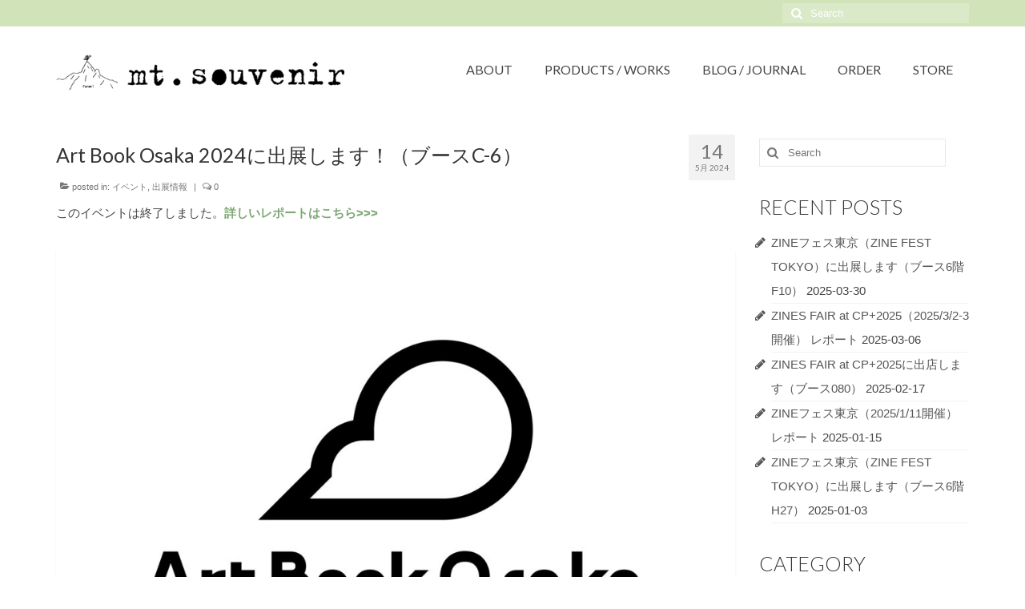

--- FILE ---
content_type: text/html; charset=UTF-8
request_url: http://mtsouvenir.fotori.net/?p=1837
body_size: 16881
content:
<!DOCTYPE html>
<html class="no-js" lang="ja" itemscope="itemscope" itemtype="https://schema.org/WebPage">
<head>
  <meta charset="UTF-8">
  <meta name="viewport" content="width=device-width, initial-scale=1.0">
  <meta http-equiv="X-UA-Compatible" content="IE=edge">
  <title>Art Book Osaka 2024に出展します！（ブースC-6） &#8211; mt.souvenir</title>
<meta name='robots' content='max-image-preview:large' />
<link rel='dns-prefetch' href='//fonts.googleapis.com' />
<link rel="alternate" type="application/rss+xml" title="mt.souvenir &raquo; フィード" href="http://mtsouvenir.fotori.net/?feed=rss2" />
<link rel="alternate" type="application/rss+xml" title="mt.souvenir &raquo; コメントフィード" href="http://mtsouvenir.fotori.net/?feed=comments-rss2" />
<link rel="alternate" title="oEmbed (JSON)" type="application/json+oembed" href="http://mtsouvenir.fotori.net/index.php?rest_route=%2Foembed%2F1.0%2Fembed&#038;url=http%3A%2F%2Fmtsouvenir.fotori.net%2F%3Fp%3D1837" />
<link rel="alternate" title="oEmbed (XML)" type="text/xml+oembed" href="http://mtsouvenir.fotori.net/index.php?rest_route=%2Foembed%2F1.0%2Fembed&#038;url=http%3A%2F%2Fmtsouvenir.fotori.net%2F%3Fp%3D1837&#038;format=xml" />
<style id='wp-img-auto-sizes-contain-inline-css' type='text/css'>
img:is([sizes=auto i],[sizes^="auto," i]){contain-intrinsic-size:3000px 1500px}
/*# sourceURL=wp-img-auto-sizes-contain-inline-css */
</style>
<style id='wp-emoji-styles-inline-css' type='text/css'>

	img.wp-smiley, img.emoji {
		display: inline !important;
		border: none !important;
		box-shadow: none !important;
		height: 1em !important;
		width: 1em !important;
		margin: 0 0.07em !important;
		vertical-align: -0.1em !important;
		background: none !important;
		padding: 0 !important;
	}
/*# sourceURL=wp-emoji-styles-inline-css */
</style>
<style id='wp-block-library-inline-css' type='text/css'>
:root{--wp-block-synced-color:#7a00df;--wp-block-synced-color--rgb:122,0,223;--wp-bound-block-color:var(--wp-block-synced-color);--wp-editor-canvas-background:#ddd;--wp-admin-theme-color:#007cba;--wp-admin-theme-color--rgb:0,124,186;--wp-admin-theme-color-darker-10:#006ba1;--wp-admin-theme-color-darker-10--rgb:0,107,160.5;--wp-admin-theme-color-darker-20:#005a87;--wp-admin-theme-color-darker-20--rgb:0,90,135;--wp-admin-border-width-focus:2px}@media (min-resolution:192dpi){:root{--wp-admin-border-width-focus:1.5px}}.wp-element-button{cursor:pointer}:root .has-very-light-gray-background-color{background-color:#eee}:root .has-very-dark-gray-background-color{background-color:#313131}:root .has-very-light-gray-color{color:#eee}:root .has-very-dark-gray-color{color:#313131}:root .has-vivid-green-cyan-to-vivid-cyan-blue-gradient-background{background:linear-gradient(135deg,#00d084,#0693e3)}:root .has-purple-crush-gradient-background{background:linear-gradient(135deg,#34e2e4,#4721fb 50%,#ab1dfe)}:root .has-hazy-dawn-gradient-background{background:linear-gradient(135deg,#faaca8,#dad0ec)}:root .has-subdued-olive-gradient-background{background:linear-gradient(135deg,#fafae1,#67a671)}:root .has-atomic-cream-gradient-background{background:linear-gradient(135deg,#fdd79a,#004a59)}:root .has-nightshade-gradient-background{background:linear-gradient(135deg,#330968,#31cdcf)}:root .has-midnight-gradient-background{background:linear-gradient(135deg,#020381,#2874fc)}:root{--wp--preset--font-size--normal:16px;--wp--preset--font-size--huge:42px}.has-regular-font-size{font-size:1em}.has-larger-font-size{font-size:2.625em}.has-normal-font-size{font-size:var(--wp--preset--font-size--normal)}.has-huge-font-size{font-size:var(--wp--preset--font-size--huge)}.has-text-align-center{text-align:center}.has-text-align-left{text-align:left}.has-text-align-right{text-align:right}.has-fit-text{white-space:nowrap!important}#end-resizable-editor-section{display:none}.aligncenter{clear:both}.items-justified-left{justify-content:flex-start}.items-justified-center{justify-content:center}.items-justified-right{justify-content:flex-end}.items-justified-space-between{justify-content:space-between}.screen-reader-text{border:0;clip-path:inset(50%);height:1px;margin:-1px;overflow:hidden;padding:0;position:absolute;width:1px;word-wrap:normal!important}.screen-reader-text:focus{background-color:#ddd;clip-path:none;color:#444;display:block;font-size:1em;height:auto;left:5px;line-height:normal;padding:15px 23px 14px;text-decoration:none;top:5px;width:auto;z-index:100000}html :where(.has-border-color){border-style:solid}html :where([style*=border-top-color]){border-top-style:solid}html :where([style*=border-right-color]){border-right-style:solid}html :where([style*=border-bottom-color]){border-bottom-style:solid}html :where([style*=border-left-color]){border-left-style:solid}html :where([style*=border-width]){border-style:solid}html :where([style*=border-top-width]){border-top-style:solid}html :where([style*=border-right-width]){border-right-style:solid}html :where([style*=border-bottom-width]){border-bottom-style:solid}html :where([style*=border-left-width]){border-left-style:solid}html :where(img[class*=wp-image-]){height:auto;max-width:100%}:where(figure){margin:0 0 1em}html :where(.is-position-sticky){--wp-admin--admin-bar--position-offset:var(--wp-admin--admin-bar--height,0px)}@media screen and (max-width:600px){html :where(.is-position-sticky){--wp-admin--admin-bar--position-offset:0px}}

/*# sourceURL=wp-block-library-inline-css */
</style><style id='wp-block-gallery-inline-css' type='text/css'>
.blocks-gallery-grid:not(.has-nested-images),.wp-block-gallery:not(.has-nested-images){display:flex;flex-wrap:wrap;list-style-type:none;margin:0;padding:0}.blocks-gallery-grid:not(.has-nested-images) .blocks-gallery-image,.blocks-gallery-grid:not(.has-nested-images) .blocks-gallery-item,.wp-block-gallery:not(.has-nested-images) .blocks-gallery-image,.wp-block-gallery:not(.has-nested-images) .blocks-gallery-item{display:flex;flex-direction:column;flex-grow:1;justify-content:center;margin:0 1em 1em 0;position:relative;width:calc(50% - 1em)}.blocks-gallery-grid:not(.has-nested-images) .blocks-gallery-image:nth-of-type(2n),.blocks-gallery-grid:not(.has-nested-images) .blocks-gallery-item:nth-of-type(2n),.wp-block-gallery:not(.has-nested-images) .blocks-gallery-image:nth-of-type(2n),.wp-block-gallery:not(.has-nested-images) .blocks-gallery-item:nth-of-type(2n){margin-right:0}.blocks-gallery-grid:not(.has-nested-images) .blocks-gallery-image figure,.blocks-gallery-grid:not(.has-nested-images) .blocks-gallery-item figure,.wp-block-gallery:not(.has-nested-images) .blocks-gallery-image figure,.wp-block-gallery:not(.has-nested-images) .blocks-gallery-item figure{align-items:flex-end;display:flex;height:100%;justify-content:flex-start;margin:0}.blocks-gallery-grid:not(.has-nested-images) .blocks-gallery-image img,.blocks-gallery-grid:not(.has-nested-images) .blocks-gallery-item img,.wp-block-gallery:not(.has-nested-images) .blocks-gallery-image img,.wp-block-gallery:not(.has-nested-images) .blocks-gallery-item img{display:block;height:auto;max-width:100%;width:auto}.blocks-gallery-grid:not(.has-nested-images) .blocks-gallery-image figcaption,.blocks-gallery-grid:not(.has-nested-images) .blocks-gallery-item figcaption,.wp-block-gallery:not(.has-nested-images) .blocks-gallery-image figcaption,.wp-block-gallery:not(.has-nested-images) .blocks-gallery-item figcaption{background:linear-gradient(0deg,#000000b3,#0000004d 70%,#0000);bottom:0;box-sizing:border-box;color:#fff;font-size:.8em;margin:0;max-height:100%;overflow:auto;padding:3em .77em .7em;position:absolute;text-align:center;width:100%;z-index:2}.blocks-gallery-grid:not(.has-nested-images) .blocks-gallery-image figcaption img,.blocks-gallery-grid:not(.has-nested-images) .blocks-gallery-item figcaption img,.wp-block-gallery:not(.has-nested-images) .blocks-gallery-image figcaption img,.wp-block-gallery:not(.has-nested-images) .blocks-gallery-item figcaption img{display:inline}.blocks-gallery-grid:not(.has-nested-images) figcaption,.wp-block-gallery:not(.has-nested-images) figcaption{flex-grow:1}.blocks-gallery-grid:not(.has-nested-images).is-cropped .blocks-gallery-image a,.blocks-gallery-grid:not(.has-nested-images).is-cropped .blocks-gallery-image img,.blocks-gallery-grid:not(.has-nested-images).is-cropped .blocks-gallery-item a,.blocks-gallery-grid:not(.has-nested-images).is-cropped .blocks-gallery-item img,.wp-block-gallery:not(.has-nested-images).is-cropped .blocks-gallery-image a,.wp-block-gallery:not(.has-nested-images).is-cropped .blocks-gallery-image img,.wp-block-gallery:not(.has-nested-images).is-cropped .blocks-gallery-item a,.wp-block-gallery:not(.has-nested-images).is-cropped .blocks-gallery-item img{flex:1;height:100%;object-fit:cover;width:100%}.blocks-gallery-grid:not(.has-nested-images).columns-1 .blocks-gallery-image,.blocks-gallery-grid:not(.has-nested-images).columns-1 .blocks-gallery-item,.wp-block-gallery:not(.has-nested-images).columns-1 .blocks-gallery-image,.wp-block-gallery:not(.has-nested-images).columns-1 .blocks-gallery-item{margin-right:0;width:100%}@media (min-width:600px){.blocks-gallery-grid:not(.has-nested-images).columns-3 .blocks-gallery-image,.blocks-gallery-grid:not(.has-nested-images).columns-3 .blocks-gallery-item,.wp-block-gallery:not(.has-nested-images).columns-3 .blocks-gallery-image,.wp-block-gallery:not(.has-nested-images).columns-3 .blocks-gallery-item{margin-right:1em;width:calc(33.33333% - .66667em)}.blocks-gallery-grid:not(.has-nested-images).columns-4 .blocks-gallery-image,.blocks-gallery-grid:not(.has-nested-images).columns-4 .blocks-gallery-item,.wp-block-gallery:not(.has-nested-images).columns-4 .blocks-gallery-image,.wp-block-gallery:not(.has-nested-images).columns-4 .blocks-gallery-item{margin-right:1em;width:calc(25% - .75em)}.blocks-gallery-grid:not(.has-nested-images).columns-5 .blocks-gallery-image,.blocks-gallery-grid:not(.has-nested-images).columns-5 .blocks-gallery-item,.wp-block-gallery:not(.has-nested-images).columns-5 .blocks-gallery-image,.wp-block-gallery:not(.has-nested-images).columns-5 .blocks-gallery-item{margin-right:1em;width:calc(20% - .8em)}.blocks-gallery-grid:not(.has-nested-images).columns-6 .blocks-gallery-image,.blocks-gallery-grid:not(.has-nested-images).columns-6 .blocks-gallery-item,.wp-block-gallery:not(.has-nested-images).columns-6 .blocks-gallery-image,.wp-block-gallery:not(.has-nested-images).columns-6 .blocks-gallery-item{margin-right:1em;width:calc(16.66667% - .83333em)}.blocks-gallery-grid:not(.has-nested-images).columns-7 .blocks-gallery-image,.blocks-gallery-grid:not(.has-nested-images).columns-7 .blocks-gallery-item,.wp-block-gallery:not(.has-nested-images).columns-7 .blocks-gallery-image,.wp-block-gallery:not(.has-nested-images).columns-7 .blocks-gallery-item{margin-right:1em;width:calc(14.28571% - .85714em)}.blocks-gallery-grid:not(.has-nested-images).columns-8 .blocks-gallery-image,.blocks-gallery-grid:not(.has-nested-images).columns-8 .blocks-gallery-item,.wp-block-gallery:not(.has-nested-images).columns-8 .blocks-gallery-image,.wp-block-gallery:not(.has-nested-images).columns-8 .blocks-gallery-item{margin-right:1em;width:calc(12.5% - .875em)}.blocks-gallery-grid:not(.has-nested-images).columns-1 .blocks-gallery-image:nth-of-type(1n),.blocks-gallery-grid:not(.has-nested-images).columns-1 .blocks-gallery-item:nth-of-type(1n),.blocks-gallery-grid:not(.has-nested-images).columns-2 .blocks-gallery-image:nth-of-type(2n),.blocks-gallery-grid:not(.has-nested-images).columns-2 .blocks-gallery-item:nth-of-type(2n),.blocks-gallery-grid:not(.has-nested-images).columns-3 .blocks-gallery-image:nth-of-type(3n),.blocks-gallery-grid:not(.has-nested-images).columns-3 .blocks-gallery-item:nth-of-type(3n),.blocks-gallery-grid:not(.has-nested-images).columns-4 .blocks-gallery-image:nth-of-type(4n),.blocks-gallery-grid:not(.has-nested-images).columns-4 .blocks-gallery-item:nth-of-type(4n),.blocks-gallery-grid:not(.has-nested-images).columns-5 .blocks-gallery-image:nth-of-type(5n),.blocks-gallery-grid:not(.has-nested-images).columns-5 .blocks-gallery-item:nth-of-type(5n),.blocks-gallery-grid:not(.has-nested-images).columns-6 .blocks-gallery-image:nth-of-type(6n),.blocks-gallery-grid:not(.has-nested-images).columns-6 .blocks-gallery-item:nth-of-type(6n),.blocks-gallery-grid:not(.has-nested-images).columns-7 .blocks-gallery-image:nth-of-type(7n),.blocks-gallery-grid:not(.has-nested-images).columns-7 .blocks-gallery-item:nth-of-type(7n),.blocks-gallery-grid:not(.has-nested-images).columns-8 .blocks-gallery-image:nth-of-type(8n),.blocks-gallery-grid:not(.has-nested-images).columns-8 .blocks-gallery-item:nth-of-type(8n),.wp-block-gallery:not(.has-nested-images).columns-1 .blocks-gallery-image:nth-of-type(1n),.wp-block-gallery:not(.has-nested-images).columns-1 .blocks-gallery-item:nth-of-type(1n),.wp-block-gallery:not(.has-nested-images).columns-2 .blocks-gallery-image:nth-of-type(2n),.wp-block-gallery:not(.has-nested-images).columns-2 .blocks-gallery-item:nth-of-type(2n),.wp-block-gallery:not(.has-nested-images).columns-3 .blocks-gallery-image:nth-of-type(3n),.wp-block-gallery:not(.has-nested-images).columns-3 .blocks-gallery-item:nth-of-type(3n),.wp-block-gallery:not(.has-nested-images).columns-4 .blocks-gallery-image:nth-of-type(4n),.wp-block-gallery:not(.has-nested-images).columns-4 .blocks-gallery-item:nth-of-type(4n),.wp-block-gallery:not(.has-nested-images).columns-5 .blocks-gallery-image:nth-of-type(5n),.wp-block-gallery:not(.has-nested-images).columns-5 .blocks-gallery-item:nth-of-type(5n),.wp-block-gallery:not(.has-nested-images).columns-6 .blocks-gallery-image:nth-of-type(6n),.wp-block-gallery:not(.has-nested-images).columns-6 .blocks-gallery-item:nth-of-type(6n),.wp-block-gallery:not(.has-nested-images).columns-7 .blocks-gallery-image:nth-of-type(7n),.wp-block-gallery:not(.has-nested-images).columns-7 .blocks-gallery-item:nth-of-type(7n),.wp-block-gallery:not(.has-nested-images).columns-8 .blocks-gallery-image:nth-of-type(8n),.wp-block-gallery:not(.has-nested-images).columns-8 .blocks-gallery-item:nth-of-type(8n){margin-right:0}}.blocks-gallery-grid:not(.has-nested-images) .blocks-gallery-image:last-child,.blocks-gallery-grid:not(.has-nested-images) .blocks-gallery-item:last-child,.wp-block-gallery:not(.has-nested-images) .blocks-gallery-image:last-child,.wp-block-gallery:not(.has-nested-images) .blocks-gallery-item:last-child{margin-right:0}.blocks-gallery-grid:not(.has-nested-images).alignleft,.blocks-gallery-grid:not(.has-nested-images).alignright,.wp-block-gallery:not(.has-nested-images).alignleft,.wp-block-gallery:not(.has-nested-images).alignright{max-width:420px;width:100%}.blocks-gallery-grid:not(.has-nested-images).aligncenter .blocks-gallery-item figure,.wp-block-gallery:not(.has-nested-images).aligncenter .blocks-gallery-item figure{justify-content:center}.wp-block-gallery:not(.is-cropped) .blocks-gallery-item{align-self:flex-start}figure.wp-block-gallery.has-nested-images{align-items:normal}.wp-block-gallery.has-nested-images figure.wp-block-image:not(#individual-image){margin:0;width:calc(50% - var(--wp--style--unstable-gallery-gap, 16px)/2)}.wp-block-gallery.has-nested-images figure.wp-block-image{box-sizing:border-box;display:flex;flex-direction:column;flex-grow:1;justify-content:center;max-width:100%;position:relative}.wp-block-gallery.has-nested-images figure.wp-block-image>a,.wp-block-gallery.has-nested-images figure.wp-block-image>div{flex-direction:column;flex-grow:1;margin:0}.wp-block-gallery.has-nested-images figure.wp-block-image img{display:block;height:auto;max-width:100%!important;width:auto}.wp-block-gallery.has-nested-images figure.wp-block-image figcaption,.wp-block-gallery.has-nested-images figure.wp-block-image:has(figcaption):before{bottom:0;left:0;max-height:100%;position:absolute;right:0}.wp-block-gallery.has-nested-images figure.wp-block-image:has(figcaption):before{backdrop-filter:blur(3px);content:"";height:100%;-webkit-mask-image:linear-gradient(0deg,#000 20%,#0000);mask-image:linear-gradient(0deg,#000 20%,#0000);max-height:40%;pointer-events:none}.wp-block-gallery.has-nested-images figure.wp-block-image figcaption{box-sizing:border-box;color:#fff;font-size:13px;margin:0;overflow:auto;padding:1em;text-align:center;text-shadow:0 0 1.5px #000}.wp-block-gallery.has-nested-images figure.wp-block-image figcaption::-webkit-scrollbar{height:12px;width:12px}.wp-block-gallery.has-nested-images figure.wp-block-image figcaption::-webkit-scrollbar-track{background-color:initial}.wp-block-gallery.has-nested-images figure.wp-block-image figcaption::-webkit-scrollbar-thumb{background-clip:padding-box;background-color:initial;border:3px solid #0000;border-radius:8px}.wp-block-gallery.has-nested-images figure.wp-block-image figcaption:focus-within::-webkit-scrollbar-thumb,.wp-block-gallery.has-nested-images figure.wp-block-image figcaption:focus::-webkit-scrollbar-thumb,.wp-block-gallery.has-nested-images figure.wp-block-image figcaption:hover::-webkit-scrollbar-thumb{background-color:#fffc}.wp-block-gallery.has-nested-images figure.wp-block-image figcaption{scrollbar-color:#0000 #0000;scrollbar-gutter:stable both-edges;scrollbar-width:thin}.wp-block-gallery.has-nested-images figure.wp-block-image figcaption:focus,.wp-block-gallery.has-nested-images figure.wp-block-image figcaption:focus-within,.wp-block-gallery.has-nested-images figure.wp-block-image figcaption:hover{scrollbar-color:#fffc #0000}.wp-block-gallery.has-nested-images figure.wp-block-image figcaption{will-change:transform}@media (hover:none){.wp-block-gallery.has-nested-images figure.wp-block-image figcaption{scrollbar-color:#fffc #0000}}.wp-block-gallery.has-nested-images figure.wp-block-image figcaption{background:linear-gradient(0deg,#0006,#0000)}.wp-block-gallery.has-nested-images figure.wp-block-image figcaption img{display:inline}.wp-block-gallery.has-nested-images figure.wp-block-image figcaption a{color:inherit}.wp-block-gallery.has-nested-images figure.wp-block-image.has-custom-border img{box-sizing:border-box}.wp-block-gallery.has-nested-images figure.wp-block-image.has-custom-border>a,.wp-block-gallery.has-nested-images figure.wp-block-image.has-custom-border>div,.wp-block-gallery.has-nested-images figure.wp-block-image.is-style-rounded>a,.wp-block-gallery.has-nested-images figure.wp-block-image.is-style-rounded>div{flex:1 1 auto}.wp-block-gallery.has-nested-images figure.wp-block-image.has-custom-border figcaption,.wp-block-gallery.has-nested-images figure.wp-block-image.is-style-rounded figcaption{background:none;color:inherit;flex:initial;margin:0;padding:10px 10px 9px;position:relative;text-shadow:none}.wp-block-gallery.has-nested-images figure.wp-block-image.has-custom-border:before,.wp-block-gallery.has-nested-images figure.wp-block-image.is-style-rounded:before{content:none}.wp-block-gallery.has-nested-images figcaption{flex-basis:100%;flex-grow:1;text-align:center}.wp-block-gallery.has-nested-images:not(.is-cropped) figure.wp-block-image:not(#individual-image){margin-bottom:auto;margin-top:0}.wp-block-gallery.has-nested-images.is-cropped figure.wp-block-image:not(#individual-image){align-self:inherit}.wp-block-gallery.has-nested-images.is-cropped figure.wp-block-image:not(#individual-image)>a,.wp-block-gallery.has-nested-images.is-cropped figure.wp-block-image:not(#individual-image)>div:not(.components-drop-zone){display:flex}.wp-block-gallery.has-nested-images.is-cropped figure.wp-block-image:not(#individual-image) a,.wp-block-gallery.has-nested-images.is-cropped figure.wp-block-image:not(#individual-image) img{flex:1 0 0%;height:100%;object-fit:cover;width:100%}.wp-block-gallery.has-nested-images.columns-1 figure.wp-block-image:not(#individual-image){width:100%}@media (min-width:600px){.wp-block-gallery.has-nested-images.columns-3 figure.wp-block-image:not(#individual-image){width:calc(33.33333% - var(--wp--style--unstable-gallery-gap, 16px)*.66667)}.wp-block-gallery.has-nested-images.columns-4 figure.wp-block-image:not(#individual-image){width:calc(25% - var(--wp--style--unstable-gallery-gap, 16px)*.75)}.wp-block-gallery.has-nested-images.columns-5 figure.wp-block-image:not(#individual-image){width:calc(20% - var(--wp--style--unstable-gallery-gap, 16px)*.8)}.wp-block-gallery.has-nested-images.columns-6 figure.wp-block-image:not(#individual-image){width:calc(16.66667% - var(--wp--style--unstable-gallery-gap, 16px)*.83333)}.wp-block-gallery.has-nested-images.columns-7 figure.wp-block-image:not(#individual-image){width:calc(14.28571% - var(--wp--style--unstable-gallery-gap, 16px)*.85714)}.wp-block-gallery.has-nested-images.columns-8 figure.wp-block-image:not(#individual-image){width:calc(12.5% - var(--wp--style--unstable-gallery-gap, 16px)*.875)}.wp-block-gallery.has-nested-images.columns-default figure.wp-block-image:not(#individual-image){width:calc(33.33% - var(--wp--style--unstable-gallery-gap, 16px)*.66667)}.wp-block-gallery.has-nested-images.columns-default figure.wp-block-image:not(#individual-image):first-child:nth-last-child(2),.wp-block-gallery.has-nested-images.columns-default figure.wp-block-image:not(#individual-image):first-child:nth-last-child(2)~figure.wp-block-image:not(#individual-image){width:calc(50% - var(--wp--style--unstable-gallery-gap, 16px)*.5)}.wp-block-gallery.has-nested-images.columns-default figure.wp-block-image:not(#individual-image):first-child:last-child{width:100%}}.wp-block-gallery.has-nested-images.alignleft,.wp-block-gallery.has-nested-images.alignright{max-width:420px;width:100%}.wp-block-gallery.has-nested-images.aligncenter{justify-content:center}
/*# sourceURL=http://mtsouvenir.fotori.net/wp-includes/blocks/gallery/style.min.css */
</style>
<style id='wp-block-image-inline-css' type='text/css'>
.wp-block-image>a,.wp-block-image>figure>a{display:inline-block}.wp-block-image img{box-sizing:border-box;height:auto;max-width:100%;vertical-align:bottom}@media not (prefers-reduced-motion){.wp-block-image img.hide{visibility:hidden}.wp-block-image img.show{animation:show-content-image .4s}}.wp-block-image[style*=border-radius] img,.wp-block-image[style*=border-radius]>a{border-radius:inherit}.wp-block-image.has-custom-border img{box-sizing:border-box}.wp-block-image.aligncenter{text-align:center}.wp-block-image.alignfull>a,.wp-block-image.alignwide>a{width:100%}.wp-block-image.alignfull img,.wp-block-image.alignwide img{height:auto;width:100%}.wp-block-image .aligncenter,.wp-block-image .alignleft,.wp-block-image .alignright,.wp-block-image.aligncenter,.wp-block-image.alignleft,.wp-block-image.alignright{display:table}.wp-block-image .aligncenter>figcaption,.wp-block-image .alignleft>figcaption,.wp-block-image .alignright>figcaption,.wp-block-image.aligncenter>figcaption,.wp-block-image.alignleft>figcaption,.wp-block-image.alignright>figcaption{caption-side:bottom;display:table-caption}.wp-block-image .alignleft{float:left;margin:.5em 1em .5em 0}.wp-block-image .alignright{float:right;margin:.5em 0 .5em 1em}.wp-block-image .aligncenter{margin-left:auto;margin-right:auto}.wp-block-image :where(figcaption){margin-bottom:1em;margin-top:.5em}.wp-block-image.is-style-circle-mask img{border-radius:9999px}@supports ((-webkit-mask-image:none) or (mask-image:none)) or (-webkit-mask-image:none){.wp-block-image.is-style-circle-mask img{border-radius:0;-webkit-mask-image:url('data:image/svg+xml;utf8,<svg viewBox="0 0 100 100" xmlns="http://www.w3.org/2000/svg"><circle cx="50" cy="50" r="50"/></svg>');mask-image:url('data:image/svg+xml;utf8,<svg viewBox="0 0 100 100" xmlns="http://www.w3.org/2000/svg"><circle cx="50" cy="50" r="50"/></svg>');mask-mode:alpha;-webkit-mask-position:center;mask-position:center;-webkit-mask-repeat:no-repeat;mask-repeat:no-repeat;-webkit-mask-size:contain;mask-size:contain}}:root :where(.wp-block-image.is-style-rounded img,.wp-block-image .is-style-rounded img){border-radius:9999px}.wp-block-image figure{margin:0}.wp-lightbox-container{display:flex;flex-direction:column;position:relative}.wp-lightbox-container img{cursor:zoom-in}.wp-lightbox-container img:hover+button{opacity:1}.wp-lightbox-container button{align-items:center;backdrop-filter:blur(16px) saturate(180%);background-color:#5a5a5a40;border:none;border-radius:4px;cursor:zoom-in;display:flex;height:20px;justify-content:center;opacity:0;padding:0;position:absolute;right:16px;text-align:center;top:16px;width:20px;z-index:100}@media not (prefers-reduced-motion){.wp-lightbox-container button{transition:opacity .2s ease}}.wp-lightbox-container button:focus-visible{outline:3px auto #5a5a5a40;outline:3px auto -webkit-focus-ring-color;outline-offset:3px}.wp-lightbox-container button:hover{cursor:pointer;opacity:1}.wp-lightbox-container button:focus{opacity:1}.wp-lightbox-container button:focus,.wp-lightbox-container button:hover,.wp-lightbox-container button:not(:hover):not(:active):not(.has-background){background-color:#5a5a5a40;border:none}.wp-lightbox-overlay{box-sizing:border-box;cursor:zoom-out;height:100vh;left:0;overflow:hidden;position:fixed;top:0;visibility:hidden;width:100%;z-index:100000}.wp-lightbox-overlay .close-button{align-items:center;cursor:pointer;display:flex;justify-content:center;min-height:40px;min-width:40px;padding:0;position:absolute;right:calc(env(safe-area-inset-right) + 16px);top:calc(env(safe-area-inset-top) + 16px);z-index:5000000}.wp-lightbox-overlay .close-button:focus,.wp-lightbox-overlay .close-button:hover,.wp-lightbox-overlay .close-button:not(:hover):not(:active):not(.has-background){background:none;border:none}.wp-lightbox-overlay .lightbox-image-container{height:var(--wp--lightbox-container-height);left:50%;overflow:hidden;position:absolute;top:50%;transform:translate(-50%,-50%);transform-origin:top left;width:var(--wp--lightbox-container-width);z-index:9999999999}.wp-lightbox-overlay .wp-block-image{align-items:center;box-sizing:border-box;display:flex;height:100%;justify-content:center;margin:0;position:relative;transform-origin:0 0;width:100%;z-index:3000000}.wp-lightbox-overlay .wp-block-image img{height:var(--wp--lightbox-image-height);min-height:var(--wp--lightbox-image-height);min-width:var(--wp--lightbox-image-width);width:var(--wp--lightbox-image-width)}.wp-lightbox-overlay .wp-block-image figcaption{display:none}.wp-lightbox-overlay button{background:none;border:none}.wp-lightbox-overlay .scrim{background-color:#fff;height:100%;opacity:.9;position:absolute;width:100%;z-index:2000000}.wp-lightbox-overlay.active{visibility:visible}@media not (prefers-reduced-motion){.wp-lightbox-overlay.active{animation:turn-on-visibility .25s both}.wp-lightbox-overlay.active img{animation:turn-on-visibility .35s both}.wp-lightbox-overlay.show-closing-animation:not(.active){animation:turn-off-visibility .35s both}.wp-lightbox-overlay.show-closing-animation:not(.active) img{animation:turn-off-visibility .25s both}.wp-lightbox-overlay.zoom.active{animation:none;opacity:1;visibility:visible}.wp-lightbox-overlay.zoom.active .lightbox-image-container{animation:lightbox-zoom-in .4s}.wp-lightbox-overlay.zoom.active .lightbox-image-container img{animation:none}.wp-lightbox-overlay.zoom.active .scrim{animation:turn-on-visibility .4s forwards}.wp-lightbox-overlay.zoom.show-closing-animation:not(.active){animation:none}.wp-lightbox-overlay.zoom.show-closing-animation:not(.active) .lightbox-image-container{animation:lightbox-zoom-out .4s}.wp-lightbox-overlay.zoom.show-closing-animation:not(.active) .lightbox-image-container img{animation:none}.wp-lightbox-overlay.zoom.show-closing-animation:not(.active) .scrim{animation:turn-off-visibility .4s forwards}}@keyframes show-content-image{0%{visibility:hidden}99%{visibility:hidden}to{visibility:visible}}@keyframes turn-on-visibility{0%{opacity:0}to{opacity:1}}@keyframes turn-off-visibility{0%{opacity:1;visibility:visible}99%{opacity:0;visibility:visible}to{opacity:0;visibility:hidden}}@keyframes lightbox-zoom-in{0%{transform:translate(calc((-100vw + var(--wp--lightbox-scrollbar-width))/2 + var(--wp--lightbox-initial-left-position)),calc(-50vh + var(--wp--lightbox-initial-top-position))) scale(var(--wp--lightbox-scale))}to{transform:translate(-50%,-50%) scale(1)}}@keyframes lightbox-zoom-out{0%{transform:translate(-50%,-50%) scale(1);visibility:visible}99%{visibility:visible}to{transform:translate(calc((-100vw + var(--wp--lightbox-scrollbar-width))/2 + var(--wp--lightbox-initial-left-position)),calc(-50vh + var(--wp--lightbox-initial-top-position))) scale(var(--wp--lightbox-scale));visibility:hidden}}
/*# sourceURL=http://mtsouvenir.fotori.net/wp-includes/blocks/image/style.min.css */
</style>
<style id='wp-block-paragraph-inline-css' type='text/css'>
.is-small-text{font-size:.875em}.is-regular-text{font-size:1em}.is-large-text{font-size:2.25em}.is-larger-text{font-size:3em}.has-drop-cap:not(:focus):first-letter{float:left;font-size:8.4em;font-style:normal;font-weight:100;line-height:.68;margin:.05em .1em 0 0;text-transform:uppercase}body.rtl .has-drop-cap:not(:focus):first-letter{float:none;margin-left:.1em}p.has-drop-cap.has-background{overflow:hidden}:root :where(p.has-background){padding:1.25em 2.375em}:where(p.has-text-color:not(.has-link-color)) a{color:inherit}p.has-text-align-left[style*="writing-mode:vertical-lr"],p.has-text-align-right[style*="writing-mode:vertical-rl"]{rotate:180deg}
/*# sourceURL=http://mtsouvenir.fotori.net/wp-includes/blocks/paragraph/style.min.css */
</style>
<style id='wp-block-spacer-inline-css' type='text/css'>
.wp-block-spacer{clear:both}
/*# sourceURL=http://mtsouvenir.fotori.net/wp-includes/blocks/spacer/style.min.css */
</style>
<style id='global-styles-inline-css' type='text/css'>
:root{--wp--preset--aspect-ratio--square: 1;--wp--preset--aspect-ratio--4-3: 4/3;--wp--preset--aspect-ratio--3-4: 3/4;--wp--preset--aspect-ratio--3-2: 3/2;--wp--preset--aspect-ratio--2-3: 2/3;--wp--preset--aspect-ratio--16-9: 16/9;--wp--preset--aspect-ratio--9-16: 9/16;--wp--preset--color--black: #000;--wp--preset--color--cyan-bluish-gray: #abb8c3;--wp--preset--color--white: #fff;--wp--preset--color--pale-pink: #f78da7;--wp--preset--color--vivid-red: #cf2e2e;--wp--preset--color--luminous-vivid-orange: #ff6900;--wp--preset--color--luminous-vivid-amber: #fcb900;--wp--preset--color--light-green-cyan: #7bdcb5;--wp--preset--color--vivid-green-cyan: #00d084;--wp--preset--color--pale-cyan-blue: #8ed1fc;--wp--preset--color--vivid-cyan-blue: #0693e3;--wp--preset--color--vivid-purple: #9b51e0;--wp--preset--color--virtue-primary: #7ea875;--wp--preset--color--virtue-primary-light: #7ea875;--wp--preset--color--very-light-gray: #eee;--wp--preset--color--very-dark-gray: #444;--wp--preset--gradient--vivid-cyan-blue-to-vivid-purple: linear-gradient(135deg,rgb(6,147,227) 0%,rgb(155,81,224) 100%);--wp--preset--gradient--light-green-cyan-to-vivid-green-cyan: linear-gradient(135deg,rgb(122,220,180) 0%,rgb(0,208,130) 100%);--wp--preset--gradient--luminous-vivid-amber-to-luminous-vivid-orange: linear-gradient(135deg,rgb(252,185,0) 0%,rgb(255,105,0) 100%);--wp--preset--gradient--luminous-vivid-orange-to-vivid-red: linear-gradient(135deg,rgb(255,105,0) 0%,rgb(207,46,46) 100%);--wp--preset--gradient--very-light-gray-to-cyan-bluish-gray: linear-gradient(135deg,rgb(238,238,238) 0%,rgb(169,184,195) 100%);--wp--preset--gradient--cool-to-warm-spectrum: linear-gradient(135deg,rgb(74,234,220) 0%,rgb(151,120,209) 20%,rgb(207,42,186) 40%,rgb(238,44,130) 60%,rgb(251,105,98) 80%,rgb(254,248,76) 100%);--wp--preset--gradient--blush-light-purple: linear-gradient(135deg,rgb(255,206,236) 0%,rgb(152,150,240) 100%);--wp--preset--gradient--blush-bordeaux: linear-gradient(135deg,rgb(254,205,165) 0%,rgb(254,45,45) 50%,rgb(107,0,62) 100%);--wp--preset--gradient--luminous-dusk: linear-gradient(135deg,rgb(255,203,112) 0%,rgb(199,81,192) 50%,rgb(65,88,208) 100%);--wp--preset--gradient--pale-ocean: linear-gradient(135deg,rgb(255,245,203) 0%,rgb(182,227,212) 50%,rgb(51,167,181) 100%);--wp--preset--gradient--electric-grass: linear-gradient(135deg,rgb(202,248,128) 0%,rgb(113,206,126) 100%);--wp--preset--gradient--midnight: linear-gradient(135deg,rgb(2,3,129) 0%,rgb(40,116,252) 100%);--wp--preset--font-size--small: 13px;--wp--preset--font-size--medium: 20px;--wp--preset--font-size--large: 36px;--wp--preset--font-size--x-large: 42px;--wp--preset--spacing--20: 0.44rem;--wp--preset--spacing--30: 0.67rem;--wp--preset--spacing--40: 1rem;--wp--preset--spacing--50: 1.5rem;--wp--preset--spacing--60: 2.25rem;--wp--preset--spacing--70: 3.38rem;--wp--preset--spacing--80: 5.06rem;--wp--preset--shadow--natural: 6px 6px 9px rgba(0, 0, 0, 0.2);--wp--preset--shadow--deep: 12px 12px 50px rgba(0, 0, 0, 0.4);--wp--preset--shadow--sharp: 6px 6px 0px rgba(0, 0, 0, 0.2);--wp--preset--shadow--outlined: 6px 6px 0px -3px rgb(255, 255, 255), 6px 6px rgb(0, 0, 0);--wp--preset--shadow--crisp: 6px 6px 0px rgb(0, 0, 0);}:where(.is-layout-flex){gap: 0.5em;}:where(.is-layout-grid){gap: 0.5em;}body .is-layout-flex{display: flex;}.is-layout-flex{flex-wrap: wrap;align-items: center;}.is-layout-flex > :is(*, div){margin: 0;}body .is-layout-grid{display: grid;}.is-layout-grid > :is(*, div){margin: 0;}:where(.wp-block-columns.is-layout-flex){gap: 2em;}:where(.wp-block-columns.is-layout-grid){gap: 2em;}:where(.wp-block-post-template.is-layout-flex){gap: 1.25em;}:where(.wp-block-post-template.is-layout-grid){gap: 1.25em;}.has-black-color{color: var(--wp--preset--color--black) !important;}.has-cyan-bluish-gray-color{color: var(--wp--preset--color--cyan-bluish-gray) !important;}.has-white-color{color: var(--wp--preset--color--white) !important;}.has-pale-pink-color{color: var(--wp--preset--color--pale-pink) !important;}.has-vivid-red-color{color: var(--wp--preset--color--vivid-red) !important;}.has-luminous-vivid-orange-color{color: var(--wp--preset--color--luminous-vivid-orange) !important;}.has-luminous-vivid-amber-color{color: var(--wp--preset--color--luminous-vivid-amber) !important;}.has-light-green-cyan-color{color: var(--wp--preset--color--light-green-cyan) !important;}.has-vivid-green-cyan-color{color: var(--wp--preset--color--vivid-green-cyan) !important;}.has-pale-cyan-blue-color{color: var(--wp--preset--color--pale-cyan-blue) !important;}.has-vivid-cyan-blue-color{color: var(--wp--preset--color--vivid-cyan-blue) !important;}.has-vivid-purple-color{color: var(--wp--preset--color--vivid-purple) !important;}.has-black-background-color{background-color: var(--wp--preset--color--black) !important;}.has-cyan-bluish-gray-background-color{background-color: var(--wp--preset--color--cyan-bluish-gray) !important;}.has-white-background-color{background-color: var(--wp--preset--color--white) !important;}.has-pale-pink-background-color{background-color: var(--wp--preset--color--pale-pink) !important;}.has-vivid-red-background-color{background-color: var(--wp--preset--color--vivid-red) !important;}.has-luminous-vivid-orange-background-color{background-color: var(--wp--preset--color--luminous-vivid-orange) !important;}.has-luminous-vivid-amber-background-color{background-color: var(--wp--preset--color--luminous-vivid-amber) !important;}.has-light-green-cyan-background-color{background-color: var(--wp--preset--color--light-green-cyan) !important;}.has-vivid-green-cyan-background-color{background-color: var(--wp--preset--color--vivid-green-cyan) !important;}.has-pale-cyan-blue-background-color{background-color: var(--wp--preset--color--pale-cyan-blue) !important;}.has-vivid-cyan-blue-background-color{background-color: var(--wp--preset--color--vivid-cyan-blue) !important;}.has-vivid-purple-background-color{background-color: var(--wp--preset--color--vivid-purple) !important;}.has-black-border-color{border-color: var(--wp--preset--color--black) !important;}.has-cyan-bluish-gray-border-color{border-color: var(--wp--preset--color--cyan-bluish-gray) !important;}.has-white-border-color{border-color: var(--wp--preset--color--white) !important;}.has-pale-pink-border-color{border-color: var(--wp--preset--color--pale-pink) !important;}.has-vivid-red-border-color{border-color: var(--wp--preset--color--vivid-red) !important;}.has-luminous-vivid-orange-border-color{border-color: var(--wp--preset--color--luminous-vivid-orange) !important;}.has-luminous-vivid-amber-border-color{border-color: var(--wp--preset--color--luminous-vivid-amber) !important;}.has-light-green-cyan-border-color{border-color: var(--wp--preset--color--light-green-cyan) !important;}.has-vivid-green-cyan-border-color{border-color: var(--wp--preset--color--vivid-green-cyan) !important;}.has-pale-cyan-blue-border-color{border-color: var(--wp--preset--color--pale-cyan-blue) !important;}.has-vivid-cyan-blue-border-color{border-color: var(--wp--preset--color--vivid-cyan-blue) !important;}.has-vivid-purple-border-color{border-color: var(--wp--preset--color--vivid-purple) !important;}.has-vivid-cyan-blue-to-vivid-purple-gradient-background{background: var(--wp--preset--gradient--vivid-cyan-blue-to-vivid-purple) !important;}.has-light-green-cyan-to-vivid-green-cyan-gradient-background{background: var(--wp--preset--gradient--light-green-cyan-to-vivid-green-cyan) !important;}.has-luminous-vivid-amber-to-luminous-vivid-orange-gradient-background{background: var(--wp--preset--gradient--luminous-vivid-amber-to-luminous-vivid-orange) !important;}.has-luminous-vivid-orange-to-vivid-red-gradient-background{background: var(--wp--preset--gradient--luminous-vivid-orange-to-vivid-red) !important;}.has-very-light-gray-to-cyan-bluish-gray-gradient-background{background: var(--wp--preset--gradient--very-light-gray-to-cyan-bluish-gray) !important;}.has-cool-to-warm-spectrum-gradient-background{background: var(--wp--preset--gradient--cool-to-warm-spectrum) !important;}.has-blush-light-purple-gradient-background{background: var(--wp--preset--gradient--blush-light-purple) !important;}.has-blush-bordeaux-gradient-background{background: var(--wp--preset--gradient--blush-bordeaux) !important;}.has-luminous-dusk-gradient-background{background: var(--wp--preset--gradient--luminous-dusk) !important;}.has-pale-ocean-gradient-background{background: var(--wp--preset--gradient--pale-ocean) !important;}.has-electric-grass-gradient-background{background: var(--wp--preset--gradient--electric-grass) !important;}.has-midnight-gradient-background{background: var(--wp--preset--gradient--midnight) !important;}.has-small-font-size{font-size: var(--wp--preset--font-size--small) !important;}.has-medium-font-size{font-size: var(--wp--preset--font-size--medium) !important;}.has-large-font-size{font-size: var(--wp--preset--font-size--large) !important;}.has-x-large-font-size{font-size: var(--wp--preset--font-size--x-large) !important;}
/*# sourceURL=global-styles-inline-css */
</style>
<style id='core-block-supports-inline-css' type='text/css'>
.wp-block-gallery.wp-block-gallery-1{--wp--style--unstable-gallery-gap:var( --wp--style--gallery-gap-default, var( --gallery-block--gutter-size, var( --wp--style--block-gap, 0.5em ) ) );gap:var( --wp--style--gallery-gap-default, var( --gallery-block--gutter-size, var( --wp--style--block-gap, 0.5em ) ) );}
/*# sourceURL=core-block-supports-inline-css */
</style>

<style id='classic-theme-styles-inline-css' type='text/css'>
/*! This file is auto-generated */
.wp-block-button__link{color:#fff;background-color:#32373c;border-radius:9999px;box-shadow:none;text-decoration:none;padding:calc(.667em + 2px) calc(1.333em + 2px);font-size:1.125em}.wp-block-file__button{background:#32373c;color:#fff;text-decoration:none}
/*# sourceURL=/wp-includes/css/classic-themes.min.css */
</style>
<link rel='stylesheet' id='virtue_theme-css' href='http://mtsouvenir.fotori.net/wp-content/themes/virtue/assets/css/virtue.css?ver=3.4.5' type='text/css' media='all' />
<link rel='stylesheet' id='virtue_skin-css' href='http://mtsouvenir.fotori.net/wp-content/themes/virtue/assets/css/skins/default.css?ver=3.4.5' type='text/css' media='all' />
<link rel='stylesheet' id='redux-google-fonts-virtue-css' href='http://fonts.googleapis.com/css?family=Pacifico%3A400%7CLato%3A700%2C400%2C300&#038;subset=latin&#038;ver=1622966031' type='text/css' media='all' />
<script type="text/javascript" src="http://mtsouvenir.fotori.net/wp-includes/js/jquery/jquery.min.js?ver=3.7.1" id="jquery-core-js"></script>
<script type="text/javascript" src="http://mtsouvenir.fotori.net/wp-includes/js/jquery/jquery-migrate.min.js?ver=3.4.1" id="jquery-migrate-js"></script>
<link rel="https://api.w.org/" href="http://mtsouvenir.fotori.net/index.php?rest_route=/" /><link rel="alternate" title="JSON" type="application/json" href="http://mtsouvenir.fotori.net/index.php?rest_route=/wp/v2/posts/1837" /><link rel="EditURI" type="application/rsd+xml" title="RSD" href="http://mtsouvenir.fotori.net/xmlrpc.php?rsd" />
<meta name="generator" content="WordPress 6.9" />
<link rel="canonical" href="http://mtsouvenir.fotori.net/?p=1837" />
<link rel='shortlink' href='http://mtsouvenir.fotori.net/?p=1837' />
<style type="text/css">#logo {padding-top:30px;}#logo {padding-bottom:10px;}#logo {margin-left:0px;}#logo {margin-right:0px;}#nav-main {margin-top:35px;}#nav-main {margin-bottom:10px;}.headerfont, .tp-caption {font-family:Lato;}.topbarmenu ul li {font-family:Lato;}.home-message:hover {background-color:#7ea875; background-color: rgba(126, 168, 117, 0.6);}
  nav.woocommerce-pagination ul li a:hover, .wp-pagenavi a:hover, .panel-heading .accordion-toggle, .variations .kad_radio_variations label:hover, .variations .kad_radio_variations label.selectedValue {border-color: #7ea875;}
  a, #nav-main ul.sf-menu ul li a:hover, .product_price ins .amount, .price ins .amount, .color_primary, .primary-color, #logo a.brand, #nav-main ul.sf-menu a:hover,
  .woocommerce-message:before, .woocommerce-info:before, #nav-second ul.sf-menu a:hover, .footerclass a:hover, .posttags a:hover, .subhead a:hover, .nav-trigger-case:hover .kad-menu-name, 
  .nav-trigger-case:hover .kad-navbtn, #kadbreadcrumbs a:hover, #wp-calendar a, .star-rating, .has-virtue-primary-color {color: #7ea875;}
.widget_price_filter .ui-slider .ui-slider-handle, .product_item .kad_add_to_cart:hover, .product_item:hover a.button:hover, .product_item:hover .kad_add_to_cart:hover, .kad-btn-primary, html .woocommerce-page .widget_layered_nav ul.yith-wcan-label li a:hover, html .woocommerce-page .widget_layered_nav ul.yith-wcan-label li.chosen a,
.product-category.grid_item a:hover h5, .woocommerce-message .button, .widget_layered_nav_filters ul li a, .widget_layered_nav ul li.chosen a, .wpcf7 input.wpcf7-submit, .yith-wcan .yith-wcan-reset-navigation,
#containerfooter .menu li a:hover, .bg_primary, .portfolionav a:hover, .home-iconmenu a:hover, p.demo_store, .topclass, #commentform .form-submit #submit, .kad-hover-bg-primary:hover, .widget_shopping_cart_content .checkout,
.login .form-row .button, .variations .kad_radio_variations label.selectedValue, #payment #place_order, .wpcf7 input.wpcf7-back, .shop_table .actions input[type=submit].checkout-button, .cart_totals .checkout-button, input[type="submit"].button, .order-actions .button, .has-virtue-primary-background-color {background: #7ea875;}a:hover, .has-virtue-primary-light-color {color: #7ea875;} .kad-btn-primary:hover, .login .form-row .button:hover, #payment #place_order:hover, .yith-wcan .yith-wcan-reset-navigation:hover, .widget_shopping_cart_content .checkout:hover,
	.woocommerce-message .button:hover, #commentform .form-submit #submit:hover, .wpcf7 input.wpcf7-submit:hover, .widget_layered_nav_filters ul li a:hover, .cart_totals .checkout-button:hover,
	.widget_layered_nav ul li.chosen a:hover, .shop_table .actions input[type=submit].checkout-button:hover, .wpcf7 input.wpcf7-back:hover, .order-actions .button:hover, input[type="submit"].button:hover, .product_item:hover .kad_add_to_cart, .product_item:hover a.button, .has-virtue-primary-light-background-color {background: #7ea875;}.topclass {background:#d1e3b9    ;}.footerclass {background:#d1e3b9    ;}.kad-hidepostauthortop, .postauthortop {display:none;}.product_item .product_details h5 {text-transform: none;} @media (-webkit-min-device-pixel-ratio: 2), (min-resolution: 192dpi) {#logo .kad-standard-logo {display: none;} #logo .kad-retina-logo {display: block;}}.product_item .product_details h5 {min-height:40px;}.entry-content p { margin-bottom:34px;}.boxi1 {
margin-bottom:20px;
text-align:center;
padding-top:20px;
background:#f2f2f2;
}

.boxi1 div {
font-size:28px;
}

.single-footer {
clear:both;
}

@media (max-width: 768px) {
.topbarmenu ul li a {
padding:7px 5px;
font-size:10px;
}
}
.contactformcase h3 {font-size: 20px;}

p{
line-height: 1.7em;
}
</style><link rel="icon" href="http://mtsouvenir.fotori.net/wp-content/uploads/2021/05/cropped-mtsouvenirlogositelogo-32x32.jpg" sizes="32x32" />
<link rel="icon" href="http://mtsouvenir.fotori.net/wp-content/uploads/2021/05/cropped-mtsouvenirlogositelogo-192x192.jpg" sizes="192x192" />
<link rel="apple-touch-icon" href="http://mtsouvenir.fotori.net/wp-content/uploads/2021/05/cropped-mtsouvenirlogositelogo-180x180.jpg" />
<meta name="msapplication-TileImage" content="http://mtsouvenir.fotori.net/wp-content/uploads/2021/05/cropped-mtsouvenirlogositelogo-270x270.jpg" />
<style type="text/css" class="options-output">header #logo a.brand,.logofont{font-family:Pacifico;line-height:40px;font-weight:400;font-style:normal;font-size:38px;}.kad_tagline{font-family:Lato;line-height:20px;font-weight:normal;font-style:normal;font-size:14px;}.product_item .product_details h5{font-family:Lato;line-height:20px;font-weight:700;font-style:normal;font-size:16px;}h1{font-family:Lato;line-height:40px;font-weight:400;font-style:normal;font-size:25px;}h2{font-family:Lato;line-height:40px;font-weight:400;font-style:normal;font-size:25px;}h3{font-family:Lato;line-height:40px;font-weight:300;font-style:normal;font-size:25px;}h4{font-family:Lato;line-height:40px;font-weight:400;font-style:normal;font-size:24px;}h5{font-family:Lato;line-height:24px;font-weight:400;font-style:normal;font-size:18px;}body{line-height:20px;font-size:15px;}#nav-main ul.sf-menu a{font-family:Lato;line-height:18px;font-weight:400;font-style:normal;font-size:16px;}#nav-second ul.sf-menu a{font-family:Lato;line-height:22px;font-weight:400;font-style:normal;font-size:14px;}.kad-nav-inner .kad-mnav, .kad-mobile-nav .kad-nav-inner li a,.nav-trigger-case{font-family:Lato;line-height:20px;font-weight:400;font-style:normal;font-size:18px;}</style><style id="kirki-inline-styles"></style></head>
<body class="wp-singular post-template-default single single-post postid-1837 single-format-standard wp-embed-responsive wp-theme-virtue wide ?p=1837">
	<div id="kt-skip-link"><a href="#content">Skip to Main Content</a></div>
	<div id="wrapper" class="container">
	<header class="banner headerclass" itemscope itemtype="https://schema.org/WPHeader">
	<div id="topbar" class="topclass">
	<div class="container">
		<div class="row">
			<div class="col-md-6 col-sm-6 kad-topbar-left">
				<div class="topbarmenu clearfix">
								</div>
			</div><!-- close col-md-6 --> 
			<div class="col-md-6 col-sm-6 kad-topbar-right">
				<div id="topbar-search" class="topbar-widget">
					<form role="search" method="get" class="form-search" action="http://mtsouvenir.fotori.net/">
	<label>
		<span class="screen-reader-text">Search for:</span>
		<input type="text" value="" name="s" class="search-query" placeholder="Search">
	</label>
	<button type="submit" class="search-icon"><i class="icon-search"></i></button>
</form>				</div>
			</div> <!-- close col-md-6-->
		</div> <!-- Close Row -->
	</div> <!-- Close Container -->
</div>	<div class="container">
		<div class="row">
			<div class="col-md-4 clearfix kad-header-left">
				<div id="logo" class="logocase">
					<a class="brand logofont" href="http://mtsouvenir.fotori.net/">
													<div id="thelogo">
								<img src="http://mtsouvenir.fotori.net/wp-content/uploads/2021/05/mtsouvenir_toplogotitle.png" alt="mt.souvenir" width="463" height="58" class="kad-standard-logo" />
																<img src="http://mtsouvenir.fotori.net/wp-content/uploads/2021/05/mtsouvenir_toplogotitle_2xsize.png" alt="mt.souvenir" width="794" height="106" class="kad-retina-logo" style="max-height:58px" />
															</div>
												</a>
									</div> <!-- Close #logo -->
			</div><!-- close logo span -->
							<div class="col-md-8 kad-header-right">
					<nav id="nav-main" class="clearfix" itemscope itemtype="https://schema.org/SiteNavigationElement">
						<ul id="menu-mtsouvenir%e3%83%a1%e3%82%a4%e3%83%b3%e3%83%a1%e3%83%8b%e3%83%a5%e3%83%bc" class="sf-menu"><li  class=" sf-dropdown menu-item-906"><a href="http://mtsouvenir.fotori.net/?page_id=94"><span>ABOUT</span></a>
<ul class="sub-menu sf-dropdown-menu dropdown">
	<li  class=" menu-item-922"><a href="http://mtsouvenir.fotori.net/?page_id=94"><span>ABOUT</span></a></li>
	<li  class=" menu-item-1808"><a href="http://mtsouvenir.fotori.net/?p=1805"><span>EVENT &#038; EXHIBITION ARCHIVE</span></a></li>
	<li  class=" menu-item-923"><a href="http://mtsouvenir.fotori.net/?page_id=828"><span>CONTACT</span></a></li>
</ul>
</li>
<li  class=" sf-dropdown menu-item-902"><a href="http://mtsouvenir.fotori.net/?page_id=888"><span>PRODUCTS  /  WORKS</span></a>
<ul class="sub-menu sf-dropdown-menu dropdown">
	<li  class=" menu-item-905"><a href="http://mtsouvenir.fotori.net/?page_id=892"><span>PHOTO ZAKKA</span></a></li>
	<li  class=" menu-item-903"><a href="http://mtsouvenir.fotori.net/?page_id=896"><span>T-SHIRTS</span></a></li>
	<li  class=" menu-item-904"><a href="http://mtsouvenir.fotori.net/?page_id=894"><span>TYVEC GOODS</span></a></li>
	<li  class=" menu-item-963"><a href="http://mtsouvenir.fotori.net/?page_id=961"><span>ZINE / PHOTO BOOK</span></a></li>
	<li  class=" menu-item-964"><a href="http://mtsouvenir.fotori.net/?page_id=959"><span>OTHER GOODS</span></a></li>
</ul>
</li>
<li  class=" menu-item-908"><a href="http://mtsouvenir.fotori.net/?page_id=829"><span>BLOG / JOURNAL</span></a></li>
<li  class=" menu-item-901"><a href="http://mtsouvenir.fotori.net/?page_id=898"><span>ORDER</span></a></li>
<li  class=" sf-dropdown menu-item-924"><a href="https://fotori.thebase.in/categories/2198129"><span>STORE</span></a>
<ul class="sub-menu sf-dropdown-menu dropdown">
	<li  class=" menu-item-1501"><a href="https://fotori.thebase.in/categories/2198129"><span>BASE</span></a></li>
	<li  class=" menu-item-1500"><a href="https://minne.com/@saorinfotori"><span>minne</span></a></li>
	<li  class=" menu-item-1502"><a href="https://www.creema.jp/c/mtsouvenir"><span>Creema</span></a></li>
</ul>
</li>
</ul>					</nav> 
				</div> <!-- Close menuclass-->
			       
		</div> <!-- Close Row -->
					<div id="mobile-nav-trigger" class="nav-trigger">
				<button class="nav-trigger-case mobileclass collapsed" data-toggle="collapse" data-target=".kad-nav-collapse">
					<span class="kad-navbtn"><i class="icon-reorder"></i></span>
					<span class="kad-menu-name">Menu</span>
				</button>
			</div>
			<div id="kad-mobile-nav" class="kad-mobile-nav">
				<div class="kad-nav-inner mobileclass">
					<div class="kad-nav-collapse">
					<ul id="menu-mtsouvenir%e3%83%a1%e3%82%a4%e3%83%b3%e3%83%a1%e3%83%8b%e3%83%a5%e3%83%bc-1" class="kad-mnav"><li  class=" sf-dropdown menu-item-906"><a href="http://mtsouvenir.fotori.net/?page_id=94"><span>ABOUT</span></a>
<ul class="sub-menu sf-dropdown-menu dropdown">
	<li  class=" menu-item-922"><a href="http://mtsouvenir.fotori.net/?page_id=94"><span>ABOUT</span></a></li>
	<li  class=" menu-item-1808"><a href="http://mtsouvenir.fotori.net/?p=1805"><span>EVENT &#038; EXHIBITION ARCHIVE</span></a></li>
	<li  class=" menu-item-923"><a href="http://mtsouvenir.fotori.net/?page_id=828"><span>CONTACT</span></a></li>
</ul>
</li>
<li  class=" sf-dropdown menu-item-902"><a href="http://mtsouvenir.fotori.net/?page_id=888"><span>PRODUCTS  /  WORKS</span></a>
<ul class="sub-menu sf-dropdown-menu dropdown">
	<li  class=" menu-item-905"><a href="http://mtsouvenir.fotori.net/?page_id=892"><span>PHOTO ZAKKA</span></a></li>
	<li  class=" menu-item-903"><a href="http://mtsouvenir.fotori.net/?page_id=896"><span>T-SHIRTS</span></a></li>
	<li  class=" menu-item-904"><a href="http://mtsouvenir.fotori.net/?page_id=894"><span>TYVEC GOODS</span></a></li>
	<li  class=" menu-item-963"><a href="http://mtsouvenir.fotori.net/?page_id=961"><span>ZINE / PHOTO BOOK</span></a></li>
	<li  class=" menu-item-964"><a href="http://mtsouvenir.fotori.net/?page_id=959"><span>OTHER GOODS</span></a></li>
</ul>
</li>
<li  class=" menu-item-908"><a href="http://mtsouvenir.fotori.net/?page_id=829"><span>BLOG / JOURNAL</span></a></li>
<li  class=" menu-item-901"><a href="http://mtsouvenir.fotori.net/?page_id=898"><span>ORDER</span></a></li>
<li  class=" sf-dropdown menu-item-924"><a href="https://fotori.thebase.in/categories/2198129"><span>STORE</span></a>
<ul class="sub-menu sf-dropdown-menu dropdown">
	<li  class=" menu-item-1501"><a href="https://fotori.thebase.in/categories/2198129"><span>BASE</span></a></li>
	<li  class=" menu-item-1500"><a href="https://minne.com/@saorinfotori"><span>minne</span></a></li>
	<li  class=" menu-item-1502"><a href="https://www.creema.jp/c/mtsouvenir"><span>Creema</span></a></li>
</ul>
</li>
</ul>					</div>
				</div>
			</div>
		 
	</div> <!-- Close Container -->
	</header>
	<div class="wrap contentclass" role="document">

	<div id="content" class="container">
	<div class="row single-article" itemscope itemtype="https://schema.org/BlogPosting">
		<div class="main col-lg-9 col-md-8" role="main">
					<article class="post-1837 post type-post status-publish format-standard has-post-thumbnail hentry category-75 category-76">
			<div class="meta_post_image" itemprop="image" itemscope itemtype="https://schema.org/ImageObject"><meta itemprop="url" content="http://mtsouvenir.fotori.net/wp-content/uploads/2024/05/ABO2024_logo_date_wh.jpg"><meta itemprop="width" content="2000"><meta itemprop="height" content="2000"></div><div class="postmeta updated color_gray">
	<div class="postdate bg-lightgray headerfont">
		<meta itemprop="datePublished" content="2024-05-22T16:13:06+09:00">
		<span class="postday">14</span>
		5月 2024	</div>
</div>				<header>

				<h1 class="entry-title" itemprop="name headline">Art Book Osaka 2024に出展します！（ブースC-6）</h1><div class="subhead">
    <span class="postauthortop author vcard">
    <i class="icon-user"></i> by  <span itemprop="author"><a href="http://mtsouvenir.fotori.net/?author=1" class="fn" rel="author">mt.souvenir</a></span> |</span>
      
    <span class="postedintop"><i class="icon-folder-open"></i> posted in: <a href="http://mtsouvenir.fotori.net/?cat=75" rel="category">イベント</a>, <a href="http://mtsouvenir.fotori.net/?cat=76" rel="category">出展情報</a></span>     <span class="kad-hidepostedin">|</span>
    <span class="postcommentscount">
    <i class="icon-comments-alt"></i> 0    </span>
</div>				
				</header>

				<div class="entry-content" itemprop="articleBody">
					
<p>このイベントは終了しました。<strong><a href="http://mtsouvenir.fotori.net/?p=1858" target="_blank" rel="noreferrer noopener">詳しいレポートはこちら>>></a></strong></p>



<figure class="wp-block-image size-large"><img fetchpriority="high" decoding="async" width="1024" height="1024" src="http://mtsouvenir.fotori.net/wp-content/uploads/2024/05/ABO2024_logo_date_wh-1024x1024.jpg" alt="" class="wp-image-1838" srcset="http://mtsouvenir.fotori.net/wp-content/uploads/2024/05/ABO2024_logo_date_wh-1024x1024.jpg 1024w, http://mtsouvenir.fotori.net/wp-content/uploads/2024/05/ABO2024_logo_date_wh-300x300.jpg 300w, http://mtsouvenir.fotori.net/wp-content/uploads/2024/05/ABO2024_logo_date_wh-150x150.jpg 150w, http://mtsouvenir.fotori.net/wp-content/uploads/2024/05/ABO2024_logo_date_wh-768x768.jpg 768w, http://mtsouvenir.fotori.net/wp-content/uploads/2024/05/ABO2024_logo_date_wh-1536x1536.jpg 1536w, http://mtsouvenir.fotori.net/wp-content/uploads/2024/05/ABO2024_logo_date_wh-540x540.jpg 540w, http://mtsouvenir.fotori.net/wp-content/uploads/2024/05/ABO2024_logo_date_wh-270x270.jpg 270w, http://mtsouvenir.fotori.net/wp-content/uploads/2024/05/ABO2024_logo_date_wh-730x730.jpg 730w, http://mtsouvenir.fotori.net/wp-content/uploads/2024/05/ABO2024_logo_date_wh-365x365.jpg 365w, http://mtsouvenir.fotori.net/wp-content/uploads/2024/05/ABO2024_logo_date_wh.jpg 2000w" sizes="(max-width: 1024px) 100vw, 1024px" /></figure>



<p>山の辞典展でちゃんとした告知がぎりぎりとなってしまいました、、、<br>5/18・19の2日間、大阪のシーサイドスタジオCASOで開催される、大阪初の大型アートブックフェア「Art Book Osaka」にmt.souvenir（ブースC-6）として出展します。<br>今年に入ってからいくつかイベントに出展していますが、今回はアートブックフェアということで、新作のポストカードブック「Analogue Mountains」を筆頭に、山の豆本写真集、名刺BOX和綴じ豆本、GO MOUNTAIN BOOK、旅と山と、など今までの作品をzine・写真集中心に持っていきます！</p>



<figure class="wp-block-gallery has-nested-images columns-default is-cropped wp-block-gallery-1 is-layout-flex wp-block-gallery-is-layout-flex">
<figure class="wp-block-image size-large"><img decoding="async" width="1024" height="1024" data-id="1842" src="http://mtsouvenir.fotori.net/wp-content/uploads/2024/05/mtsouvenir01-1024x1024.jpg" alt="" class="wp-image-1842" srcset="http://mtsouvenir.fotori.net/wp-content/uploads/2024/05/mtsouvenir01-1024x1024.jpg 1024w, http://mtsouvenir.fotori.net/wp-content/uploads/2024/05/mtsouvenir01-300x300.jpg 300w, http://mtsouvenir.fotori.net/wp-content/uploads/2024/05/mtsouvenir01-150x150.jpg 150w, http://mtsouvenir.fotori.net/wp-content/uploads/2024/05/mtsouvenir01-768x768.jpg 768w, http://mtsouvenir.fotori.net/wp-content/uploads/2024/05/mtsouvenir01.jpg 1500w" sizes="(max-width: 1024px) 100vw, 1024px" /></figure>



<figure class="wp-block-image size-large"><img decoding="async" width="1024" height="1024" data-id="1839" src="http://mtsouvenir.fotori.net/wp-content/uploads/2024/05/GMB01-1024x1024.jpg" alt="" class="wp-image-1839" srcset="http://mtsouvenir.fotori.net/wp-content/uploads/2024/05/GMB01-1024x1024.jpg 1024w, http://mtsouvenir.fotori.net/wp-content/uploads/2024/05/GMB01-300x300.jpg 300w, http://mtsouvenir.fotori.net/wp-content/uploads/2024/05/GMB01-150x150.jpg 150w, http://mtsouvenir.fotori.net/wp-content/uploads/2024/05/GMB01-768x768.jpg 768w, http://mtsouvenir.fotori.net/wp-content/uploads/2024/05/GMB01.jpg 1079w" sizes="(max-width: 1024px) 100vw, 1024px" /></figure>



<figure class="wp-block-image size-large"><img loading="lazy" decoding="async" width="1024" height="1024" data-id="1843" src="http://mtsouvenir.fotori.net/wp-content/uploads/2024/05/yamamameall-1024x1024.jpg" alt="" class="wp-image-1843" srcset="http://mtsouvenir.fotori.net/wp-content/uploads/2024/05/yamamameall-1024x1024.jpg 1024w, http://mtsouvenir.fotori.net/wp-content/uploads/2024/05/yamamameall-300x300.jpg 300w, http://mtsouvenir.fotori.net/wp-content/uploads/2024/05/yamamameall-150x150.jpg 150w, http://mtsouvenir.fotori.net/wp-content/uploads/2024/05/yamamameall-768x768.jpg 768w, http://mtsouvenir.fotori.net/wp-content/uploads/2024/05/yamamameall.jpg 1500w" sizes="auto, (max-width: 1024px) 100vw, 1024px" /></figure>



<figure class="wp-block-image size-large"><img loading="lazy" decoding="async" width="1024" height="1024" data-id="1841" src="http://mtsouvenir.fotori.net/wp-content/uploads/2024/05/postcardbook02-1-1024x1024.jpg" alt="" class="wp-image-1841" srcset="http://mtsouvenir.fotori.net/wp-content/uploads/2024/05/postcardbook02-1-1024x1024.jpg 1024w, http://mtsouvenir.fotori.net/wp-content/uploads/2024/05/postcardbook02-1-300x300.jpg 300w, http://mtsouvenir.fotori.net/wp-content/uploads/2024/05/postcardbook02-1-150x150.jpg 150w, http://mtsouvenir.fotori.net/wp-content/uploads/2024/05/postcardbook02-1-768x768.jpg 768w, http://mtsouvenir.fotori.net/wp-content/uploads/2024/05/postcardbook02-1.jpg 1500w" sizes="auto, (max-width: 1024px) 100vw, 1024px" /></figure>



<figure class="wp-block-image size-large"><img loading="lazy" decoding="async" width="1024" height="1024" data-id="1840" src="http://mtsouvenir.fotori.net/wp-content/uploads/2024/05/postcardbook03-1-1024x1024.jpg" alt="" class="wp-image-1840" srcset="http://mtsouvenir.fotori.net/wp-content/uploads/2024/05/postcardbook03-1-1024x1024.jpg 1024w, http://mtsouvenir.fotori.net/wp-content/uploads/2024/05/postcardbook03-1-300x300.jpg 300w, http://mtsouvenir.fotori.net/wp-content/uploads/2024/05/postcardbook03-1-150x150.jpg 150w, http://mtsouvenir.fotori.net/wp-content/uploads/2024/05/postcardbook03-1-768x768.jpg 768w, http://mtsouvenir.fotori.net/wp-content/uploads/2024/05/postcardbook03-1.jpg 1500w" sizes="auto, (max-width: 1024px) 100vw, 1024px" /></figure>
</figure>



<div style="height:26px" aria-hidden="true" class="wp-block-spacer"></div>



<p>大阪への遠征はめちゃめちゃ久しぶりで、今から楽しみです！<br>関西の皆さま、お会いできるのを楽しみにしております。</p>



<p>前売りだと入場料が30％OFFになりますよー！</p>



<p><a href="https://passmarket.yahoo.co.jp/event/show/detail/02jp4i7hykn31.html">https://passmarket.yahoo.co.jp/event/show/detail/02jp4i7hykn31.html</a></p>



<p></p>



<p class="has-medium-font-size"><strong><a href="http://artbookosaka.com/">Art Book Osaka 2024</a></strong></p>



<figure class="wp-block-image size-large"><img loading="lazy" decoding="async" width="1024" height="1024" src="http://mtsouvenir.fotori.net/wp-content/uploads/2024/05/ABO2024_map__all-1024x1024.jpg" alt="" class="wp-image-1847" srcset="http://mtsouvenir.fotori.net/wp-content/uploads/2024/05/ABO2024_map__all-1024x1024.jpg 1024w, http://mtsouvenir.fotori.net/wp-content/uploads/2024/05/ABO2024_map__all-300x300.jpg 300w, http://mtsouvenir.fotori.net/wp-content/uploads/2024/05/ABO2024_map__all-150x150.jpg 150w, http://mtsouvenir.fotori.net/wp-content/uploads/2024/05/ABO2024_map__all-768x768.jpg 768w, http://mtsouvenir.fotori.net/wp-content/uploads/2024/05/ABO2024_map__all-1536x1536.jpg 1536w, http://mtsouvenir.fotori.net/wp-content/uploads/2024/05/ABO2024_map__all-2048x2048.jpg 2048w" sizes="auto, (max-width: 1024px) 100vw, 1024px" /></figure>



<figure class="wp-block-image size-large"><img loading="lazy" decoding="async" width="1024" height="1024" src="http://mtsouvenir.fotori.net/wp-content/uploads/2024/05/ABO2024_map_C_D-1024x1024.jpg" alt="" class="wp-image-1845" srcset="http://mtsouvenir.fotori.net/wp-content/uploads/2024/05/ABO2024_map_C_D-1024x1024.jpg 1024w, http://mtsouvenir.fotori.net/wp-content/uploads/2024/05/ABO2024_map_C_D-300x300.jpg 300w, http://mtsouvenir.fotori.net/wp-content/uploads/2024/05/ABO2024_map_C_D-150x150.jpg 150w, http://mtsouvenir.fotori.net/wp-content/uploads/2024/05/ABO2024_map_C_D-768x768.jpg 768w, http://mtsouvenir.fotori.net/wp-content/uploads/2024/05/ABO2024_map_C_D-1536x1536.jpg 1536w, http://mtsouvenir.fotori.net/wp-content/uploads/2024/05/ABO2024_map_C_D-2048x2048.jpg 2048w" sizes="auto, (max-width: 1024px) 100vw, 1024px" /></figure>



<p>⚫︎主旨<br>「大型アートブックフェア、大阪に誕生！」<br>2024年5月に大阪市にて第1回を迎えるアート関連の書籍に特化したブックフェアです。<br>関西エリアに限らず国内外でアート活動の一環で出版活動をする作家のために販売やビジネスの機会創出と、一般の方々に幅広くアートに寄り添って頂く機会を提供。さらにWEB媒体の台頭で紙媒体の存在が希薄になる中、独自の印刷技術や製本技術を磨く業界にも注目がいく機会にしたいと考えています。</p>



<p>⚫︎主催<br>Art Book Osaka実行委員会</p>



<p>⚫︎協力<br>アート特区（株式会社大伸社ディライト）</p>



<p>⚫︎開催日時<br>2024年5月18日（土）～19日（日）<br>11:00〜18:00</p>



<p>⚫︎会場<br>シーサイドスタジオCASO<br>〒552-0022<br>大阪府大阪市港区海岸通2丁目7-23</p>



<p>⚫︎各リンク先<br>【公式Webサイト】<br>https://artbookosaka.com/</p>



<p>【Instagram】<br>https://www.instagram.com/artbookosaka/</p>



<p>【X】<br>https://twitter.com/artbookosaka</p>



<p>【シーサイドスタジオCASO】<br>https://caso-space.jp/</p>



<p>【Google Map】<br>https://maps.app.goo.gl/jmPxtb89omeE2APE8</p>
				</div>

				<footer class="single-footer">
				<meta itemscope itemprop="mainEntityOfPage" content="http://mtsouvenir.fotori.net/?p=1837" itemType="https://schema.org/WebPage" itemid="http://mtsouvenir.fotori.net/?p=1837"><meta itemprop="dateModified" content="2024-05-22T16:13:06+09:00"><div itemprop="publisher" itemscope itemtype="https://schema.org/Organization"><div itemprop="logo" itemscope itemtype="https://schema.org/ImageObject"><meta itemprop="url" content="http://mtsouvenir.fotori.net/wp-content/uploads/2021/05/mtsouvenir_toplogotitle.png"><meta itemprop="width" content="463"><meta itemprop="height" content="58"></div><meta itemprop="name" content="mt.souvenir"></div>				</footer>
			</article>
					</div>
		<aside class="col-lg-3 col-md-4 kad-sidebar" role="complementary" itemscope itemtype="https://schema.org/WPSideBar">
	<div class="sidebar">
		<section id="search-2" class="widget-1 widget-first widget widget_search"><div class="widget-inner"><form role="search" method="get" class="form-search" action="http://mtsouvenir.fotori.net/">
	<label>
		<span class="screen-reader-text">Search for:</span>
		<input type="text" value="" name="s" class="search-query" placeholder="Search">
	</label>
	<button type="submit" class="search-icon"><i class="icon-search"></i></button>
</form></div></section>
		<section id="recent-posts-2" class="widget-2 widget widget_recent_entries"><div class="widget-inner">
		<h3>RECENT POSTS</h3>
		<ul>
											<li>
					<a href="http://mtsouvenir.fotori.net/?p=2035">ZINEフェス東京（ZINE FEST TOKYO）に出展します（ブース6階 F10）</a>
											<span class="post-date">2025-03-30</span>
									</li>
											<li>
					<a href="http://mtsouvenir.fotori.net/?p=2013">ZINES FAIR at CP+2025（2025/3/2-3開催） レポート</a>
											<span class="post-date">2025-03-06</span>
									</li>
											<li>
					<a href="http://mtsouvenir.fotori.net/?p=2003">ZINES FAIR at CP+2025に出店します（ブース080）</a>
											<span class="post-date">2025-02-17</span>
									</li>
											<li>
					<a href="http://mtsouvenir.fotori.net/?p=1983">ZINEフェス東京（2025/1/11開催）レポート</a>
											<span class="post-date">2025-01-15</span>
									</li>
											<li>
					<a href="http://mtsouvenir.fotori.net/?p=1971">ZINEフェス東京（ZINE FEST TOKYO）に出展します（ブース6階H27）</a>
											<span class="post-date">2025-01-03</span>
									</li>
					</ul>

		</div></section><section id="categories-2" class="widget-3 widget-last widget widget_categories"><div class="widget-inner"><h3>CATEGORY</h3>
			<ul>
					<li class="cat-item cat-item-75"><a href="http://mtsouvenir.fotori.net/?cat=75">イベント</a>
<ul class='children'>
	<li class="cat-item cat-item-77"><a href="http://mtsouvenir.fotori.net/?cat=77">レポート</a>
</li>
	<li class="cat-item cat-item-76"><a href="http://mtsouvenir.fotori.net/?cat=76">出展情報</a>
	<ul class='children'>
	<li class="cat-item cat-item-81"><a href="http://mtsouvenir.fotori.net/?cat=81">出展アーカイブリスト</a>
</li>
	</ul>
</li>
</ul>
</li>
	<li class="cat-item cat-item-67"><a href="http://mtsouvenir.fotori.net/?cat=67">お知らせ</a>
<ul class='children'>
	<li class="cat-item cat-item-69"><a href="http://mtsouvenir.fotori.net/?cat=69">INFO</a>
</li>
</ul>
</li>
	<li class="cat-item cat-item-19"><a href="http://mtsouvenir.fotori.net/?cat=19">作品</a>
<ul class='children'>
	<li class="cat-item cat-item-72"><a href="http://mtsouvenir.fotori.net/?cat=72">Tシャツ</a>
</li>
	<li class="cat-item cat-item-74"><a href="http://mtsouvenir.fotori.net/?cat=74">zine・写真集など本関係</a>
</li>
	<li class="cat-item cat-item-73"><a href="http://mtsouvenir.fotori.net/?cat=73">その他の雑貨</a>
</li>
	<li class="cat-item cat-item-70"><a href="http://mtsouvenir.fotori.net/?cat=70">山写真雑貨</a>
</li>
</ul>
</li>
	<li class="cat-item cat-item-1"><a href="http://mtsouvenir.fotori.net/?cat=1">山紀行</a>
</li>
			</ul>

			</div></section>	</div><!-- /.sidebar -->
</aside><!-- /aside -->
			</div><!-- /.row-->
		</div><!-- /.content -->
	</div><!-- /.wrap -->
	<footer id="containerfooter" class="footerclass" itemscope itemtype="https://schema.org/WPFooter">
  <div class="container">
  	<div class="row">
  		 
					<div class="col-md-3 col-sm-6 footercol1">
					<div class="widget-1 widget-first footer-widget"><aside id="text-2" class="widget widget_text"><h3>mt.souvenir</h3>			<div class="textwidget"><p><span class="VIiyi" lang="en"><span class="JLqJ4b ChMk0b" data-language-for-alternatives="en" data-language-to-translate-into="ja" data-phrase-index="0">mt.souvenir is saorin&#8217;s personal label.</span> <span class="JLqJ4b ChMk0b" data-language-for-alternatives="en" data-language-to-translate-into="ja" data-phrase-index="2">Based on the concept of &#8220;mountain souvenirs,&#8221; I create works that I want to see forever by capturing the scenery I saw on the mountain I climbed.</span> I<span class="JLqJ4b ChMk0b" data-language-for-alternatives="en" data-language-to-translate-into="ja" data-phrase-index="4"> also produce mountain goods such as sacoche and pouches, printed one by one with an original design silk screen.</span></span></p>
</div>
		</aside></div>					</div> 
            					 
					<div class="col-md-3  col-sm-6 footercol2">
					<div class="widget-1 widget-first footer-widget"><aside id="widget_kadence_contact-1" class="widget widget_kadence_contact"><h3>CONTACT</h3>			<div class="vcard">
																<p><a class="email" href="mailto:mtsouvenir@fotori.net"><i class="icon-envelope"></i> mtsouvenir@fotori.net</a></p>     </div>
  </aside></div><div class="widget-2 widget-last footer-widget"><aside id="widget_kadence_social-1" class="widget widget_kadence_social"><h3>SNS</h3>    <div class="virtue_social_widget clearfix">
      
<a href="https://www.facebook.com/mtsouvenirfotori" class="facebook_link" title="Facebook" target="_blank" data-toggle="tooltip" data-placement="top" data-original-title="Facebook"><i class="icon-facebook"></i></a><a href="https://twitter.com/saorin_fotori" class="twitter_link" title="Twitter" target="_blank" data-toggle="tooltip" data-placement="top" data-original-title="Twitter"><i class="icon-twitter"></i></a><a href="https://www.instagram.com/mt.souvenir/" class="instagram_link" title="Instagram" target="_blank" data-toggle="tooltip" data-placement="top" data-original-title="Instagram"><i class="icon-instagram"></i></a>    </div>
  </aside></div>					</div> 
		        		         
					<div class="col-md-3 col-sm-6 footercol3">
					<div class="widget-1 widget-first footer-widget"><aside id="kadence_image_grid-1" class="widget kadence_image_grid">        <h3>PRODUCTS / WORKS</h3>        
				<div class="imagegrid-widget">
												<a href="http://mtsouvenir.fotori.net/?portfolio=%e7%ad%89%e9%ab%98%e7%b7%9a%e6%9f%84%e6%89%8b%e3%81%ac%e3%81%90%e3%81%84%e3%80%80%e7%94%9f%e6%88%90" title="等高線柄手ぬぐい　生成" class="imagegrid_item lightboxhover">
								<img width="80" height="50" src="http://mtsouvenir.fotori.net/wp-content/uploads/2024/11/tenu01-1-80x50.jpg" class="attachment-widget-thumb size-widget-thumb wp-post-image" alt="" decoding="async" loading="lazy" />							</a>
													<a href="http://mtsouvenir.fotori.net/?portfolio=%e5%b1%b1%e3%81%ae%e9%80%8f%e3%81%91%e3%82%8b%e3%82%a2%e3%82%af%e3%83%aa%e3%83%ab%e3%83%91%e3%83%8d%e3%83%ab%ef%bc%8f%e9%9b%b7%e9%b3%a5%e3%81%a8%e6%a7%8d%e3%83%b6%e5%b2%b3%ef%bc%8814x10cm" title="山の透けるアクリルパネル／雷鳥と槍ヶ岳（14×10cm）" class="imagegrid_item lightboxhover">
								<img width="80" height="50" src="http://mtsouvenir.fotori.net/wp-content/uploads/2024/06/raityoyaripanel04-80x50.jpg" class="attachment-widget-thumb size-widget-thumb wp-post-image" alt="" decoding="async" loading="lazy" />							</a>
													<a href="http://mtsouvenir.fotori.net/?portfolio=%e5%b1%b1%e3%81%ae%e9%80%8f%e3%81%91%e3%82%8b%e3%82%a2%e3%82%af%e3%83%aa%e3%83%ab%e3%83%91%e3%83%8d%e3%83%ab%ef%bc%8f%e7%b4%85%e8%91%89%e3%81%ae%e9%9b%b7%e9%b3%a5%e6%b2%a2%ef%bc%8814x10cm" title="山の透けるアクリルパネル／紅葉の雷鳥沢（14×10cm）" class="imagegrid_item lightboxhover">
								<img width="80" height="50" src="http://mtsouvenir.fotori.net/wp-content/uploads/2024/06/tateyamakoyopanel04-80x50.jpg" class="attachment-widget-thumb size-widget-thumb wp-post-image" alt="" decoding="async" loading="lazy" />							</a>
													<a href="http://mtsouvenir.fotori.net/?portfolio=%e5%b1%b1%e3%81%ae%e3%83%9d%e3%82%b9%e3%83%88%e3%82%ab%e3%83%bc%e3%83%89%e3%83%96%e3%83%83%e3%82%af%e3%80%8canalogue-mountains%e3%80%8d" title="山のポストカードブック「Analogue Mountains」" class="imagegrid_item lightboxhover">
								<img width="80" height="50" src="http://mtsouvenir.fotori.net/wp-content/uploads/2024/05/AM03-80x50.jpg" class="attachment-widget-thumb size-widget-thumb wp-post-image" alt="" decoding="async" loading="lazy" />							</a>
													<a href="http://mtsouvenir.fotori.net/?portfolio=%e5%90%8d%e5%88%babox%e5%92%8c%e7%b6%b4%e3%81%98%e8%b1%86%e6%9c%ac%e3%80%8cmurmur-of-mountain%e3%80%8d" title="名刺BOX和綴じ豆本「murmur of mountain」" class="imagegrid_item lightboxhover">
								<img width="80" height="50" src="http://mtsouvenir.fotori.net/wp-content/uploads/2022/01/watojimame01-80x50.jpg" class="attachment-widget-thumb size-widget-thumb wp-post-image" alt="" decoding="async" loading="lazy" />							</a>
													<a href="http://mtsouvenir.fotori.net/?portfolio=%e5%b1%b1%e3%81%ae%e3%82%ab%e3%83%ac%e3%83%b3%e3%83%80%e3%83%bc" title="山のカレンダー" class="imagegrid_item lightboxhover">
								<img width="80" height="50" src="http://mtsouvenir.fotori.net/wp-content/uploads/2022/01/callallsquare-80x50.jpg" class="attachment-widget-thumb size-widget-thumb wp-post-image" alt="" decoding="async" loading="lazy" />							</a>
											</div>
							<div class="clearfix"></div>
		</aside></div>					</div> 
	            				 
					<div class="col-md-3 col-sm-6 footercol4">
					<div class="widget_text widget-1 widget-first footer-widget"><aside id="custom_html-2" class="widget_text widget widget_custom_html"><h3>STORE</h3><div class="textwidget custom-html-widget"><a href="https://fotori.thebase.in/categories/2198129" target="_blank">BASE</a><br>
<a href="https://minne.com/@saorinfotori" target="_blank">minne</a><br>
<a href="https://www.creema.jp/c/mtsouvenir" target="_blank">Creema</a><br>
</div></aside></div>					</div> 
		        		            </div>
        <div class="footercredits clearfix">
    		
    		<div class="footernav clearfix"><ul id="menu-resources" class="footermenu"><li  class=" menu-item-229"><a href="http://mtsouvenir.fotori.net/"><span>HOME</span></a></li>
<li  class=" menu-item-231"><a href="http://mtsouvenir.fotori.net/?page_id=828"><span>CONTACT</span></a></li>
</ul></div>        	<p>&copy; 2026 mt.souvenir </p>
    	</div>

  </div>

</footer>

		</div><!--Wrapper-->
		<script type="text/javascript" src="http://mtsouvenir.fotori.net/wp-content/themes/virtue/assets/js/min/bootstrap-min.js?ver=3.4.5" id="bootstrap-js"></script>
<script type="text/javascript" src="http://mtsouvenir.fotori.net/wp-includes/js/hoverIntent.min.js?ver=1.10.2" id="hoverIntent-js"></script>
<script type="text/javascript" src="http://mtsouvenir.fotori.net/wp-includes/js/imagesloaded.min.js?ver=5.0.0" id="imagesloaded-js"></script>
<script type="text/javascript" src="http://mtsouvenir.fotori.net/wp-includes/js/masonry.min.js?ver=4.2.2" id="masonry-js"></script>
<script type="text/javascript" src="http://mtsouvenir.fotori.net/wp-content/themes/virtue/assets/js/min/plugins-min.js?ver=3.4.5" id="virtue_plugins-js"></script>
<script type="text/javascript" src="http://mtsouvenir.fotori.net/wp-content/themes/virtue/assets/js/min/magnific-popup-min.js?ver=3.4.5" id="magnific-popup-js"></script>
<script type="text/javascript" id="virtue-lightbox-init-js-extra">
/* <![CDATA[ */
var virtue_lightbox = {"loading":"Loading...","of":"%curr% of %total%","error":"The Image could not be loaded."};
//# sourceURL=virtue-lightbox-init-js-extra
/* ]]> */
</script>
<script type="text/javascript" src="http://mtsouvenir.fotori.net/wp-content/themes/virtue/assets/js/min/virtue-lightbox-init-min.js?ver=3.4.5" id="virtue-lightbox-init-js"></script>
<script type="text/javascript" src="http://mtsouvenir.fotori.net/wp-content/themes/virtue/assets/js/min/main-min.js?ver=3.4.5" id="virtue_main-js"></script>
<script id="wp-emoji-settings" type="application/json">
{"baseUrl":"https://s.w.org/images/core/emoji/17.0.2/72x72/","ext":".png","svgUrl":"https://s.w.org/images/core/emoji/17.0.2/svg/","svgExt":".svg","source":{"concatemoji":"http://mtsouvenir.fotori.net/wp-includes/js/wp-emoji-release.min.js?ver=6.9"}}
</script>
<script type="module">
/* <![CDATA[ */
/*! This file is auto-generated */
const a=JSON.parse(document.getElementById("wp-emoji-settings").textContent),o=(window._wpemojiSettings=a,"wpEmojiSettingsSupports"),s=["flag","emoji"];function i(e){try{var t={supportTests:e,timestamp:(new Date).valueOf()};sessionStorage.setItem(o,JSON.stringify(t))}catch(e){}}function c(e,t,n){e.clearRect(0,0,e.canvas.width,e.canvas.height),e.fillText(t,0,0);t=new Uint32Array(e.getImageData(0,0,e.canvas.width,e.canvas.height).data);e.clearRect(0,0,e.canvas.width,e.canvas.height),e.fillText(n,0,0);const a=new Uint32Array(e.getImageData(0,0,e.canvas.width,e.canvas.height).data);return t.every((e,t)=>e===a[t])}function p(e,t){e.clearRect(0,0,e.canvas.width,e.canvas.height),e.fillText(t,0,0);var n=e.getImageData(16,16,1,1);for(let e=0;e<n.data.length;e++)if(0!==n.data[e])return!1;return!0}function u(e,t,n,a){switch(t){case"flag":return n(e,"\ud83c\udff3\ufe0f\u200d\u26a7\ufe0f","\ud83c\udff3\ufe0f\u200b\u26a7\ufe0f")?!1:!n(e,"\ud83c\udde8\ud83c\uddf6","\ud83c\udde8\u200b\ud83c\uddf6")&&!n(e,"\ud83c\udff4\udb40\udc67\udb40\udc62\udb40\udc65\udb40\udc6e\udb40\udc67\udb40\udc7f","\ud83c\udff4\u200b\udb40\udc67\u200b\udb40\udc62\u200b\udb40\udc65\u200b\udb40\udc6e\u200b\udb40\udc67\u200b\udb40\udc7f");case"emoji":return!a(e,"\ud83e\u1fac8")}return!1}function f(e,t,n,a){let r;const o=(r="undefined"!=typeof WorkerGlobalScope&&self instanceof WorkerGlobalScope?new OffscreenCanvas(300,150):document.createElement("canvas")).getContext("2d",{willReadFrequently:!0}),s=(o.textBaseline="top",o.font="600 32px Arial",{});return e.forEach(e=>{s[e]=t(o,e,n,a)}),s}function r(e){var t=document.createElement("script");t.src=e,t.defer=!0,document.head.appendChild(t)}a.supports={everything:!0,everythingExceptFlag:!0},new Promise(t=>{let n=function(){try{var e=JSON.parse(sessionStorage.getItem(o));if("object"==typeof e&&"number"==typeof e.timestamp&&(new Date).valueOf()<e.timestamp+604800&&"object"==typeof e.supportTests)return e.supportTests}catch(e){}return null}();if(!n){if("undefined"!=typeof Worker&&"undefined"!=typeof OffscreenCanvas&&"undefined"!=typeof URL&&URL.createObjectURL&&"undefined"!=typeof Blob)try{var e="postMessage("+f.toString()+"("+[JSON.stringify(s),u.toString(),c.toString(),p.toString()].join(",")+"));",a=new Blob([e],{type:"text/javascript"});const r=new Worker(URL.createObjectURL(a),{name:"wpTestEmojiSupports"});return void(r.onmessage=e=>{i(n=e.data),r.terminate(),t(n)})}catch(e){}i(n=f(s,u,c,p))}t(n)}).then(e=>{for(const n in e)a.supports[n]=e[n],a.supports.everything=a.supports.everything&&a.supports[n],"flag"!==n&&(a.supports.everythingExceptFlag=a.supports.everythingExceptFlag&&a.supports[n]);var t;a.supports.everythingExceptFlag=a.supports.everythingExceptFlag&&!a.supports.flag,a.supports.everything||((t=a.source||{}).concatemoji?r(t.concatemoji):t.wpemoji&&t.twemoji&&(r(t.twemoji),r(t.wpemoji)))});
//# sourceURL=http://mtsouvenir.fotori.net/wp-includes/js/wp-emoji-loader.min.js
/* ]]> */
</script>
	</body>
</html>